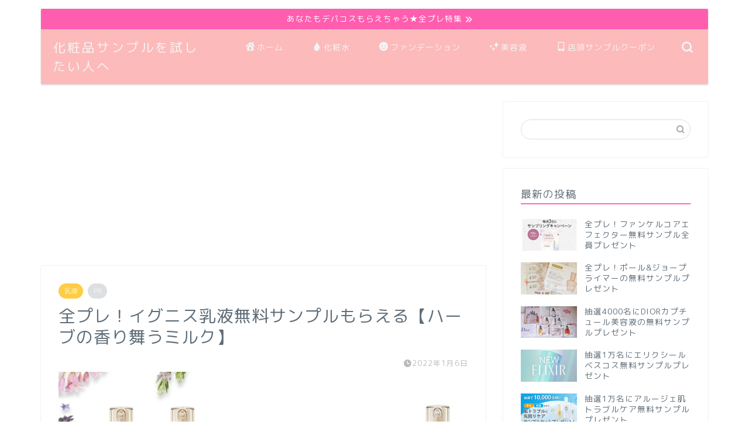

--- FILE ---
content_type: text/html; charset=UTF-8
request_url: https://cosmetics-sample.com/8202/
body_size: 17553
content:
<!DOCTYPE html>
<html lang="ja">
<head prefix="og: http://ogp.me/ns# fb: http://ogp.me/ns/fb# article: http://ogp.me/ns/article#">
<meta charset="utf-8">
<meta http-equiv="X-UA-Compatible" content="IE=edge">
<meta name="viewport" content="width=device-width, initial-scale=1">
<!-- ここからOGP -->
<meta property="og:type" content="blog">
<meta property="og:title" content="全プレ！イグニス乳液無料サンプルもらえる【ハーブの香り舞うミルク】｜化粧品の無料サンプルを試したい人へ"> 
<meta property="og:url" content="https://cosmetics-sample.com/8202/"> 
<meta property="og:description" content="イグニス化粧品のキャンペーンページでハーブの香り舞うミルクの無料サンプルがもらえるサンプリングを実施中！ 全員プレゼント"> 
<meta property="og:image" content="https://cosmetics-sample.com/wp-content/uploads/2022/01/ignis2216.jpg">
<meta property="og:site_name" content="化粧品の無料サンプルを試したい人へ">
<meta property="fb:admins" content="">
<meta name="twitter:card" content="summary_large_image">
<meta name="twitter:site" content="@cosmeticssample">
<!-- ここまでOGP --> 

<meta name="description" itemprop="description" content="イグニス化粧品のキャンペーンページでハーブの香り舞うミルクの無料サンプルがもらえるサンプリングを実施中！ 全員プレゼント" >
<link rel="canonical" href="https://cosmetics-sample.com/8202/">
<title>全プレ！イグニス乳液無料サンプルもらえる【ハーブの香り舞うミルク】｜化粧品の無料サンプルを試したい人へ</title>
<meta name='robots' content='max-image-preview:large' />
<link rel='dns-prefetch' href='//cdnjs.cloudflare.com' />
<link rel="alternate" type="application/rss+xml" title="化粧品の無料サンプルを試したい人へ &raquo; フィード" href="https://cosmetics-sample.com/feed/" />
<link rel="alternate" type="application/rss+xml" title="化粧品の無料サンプルを試したい人へ &raquo; コメントフィード" href="https://cosmetics-sample.com/comments/feed/" />
<link rel="alternate" type="application/rss+xml" title="化粧品の無料サンプルを試したい人へ &raquo; 全プレ！イグニス乳液無料サンプルもらえる【ハーブの香り舞うミルク】 のコメントのフィード" href="https://cosmetics-sample.com/8202/feed/" />
<link rel="alternate" title="oEmbed (JSON)" type="application/json+oembed" href="https://cosmetics-sample.com/wp-json/oembed/1.0/embed?url=https%3A%2F%2Fcosmetics-sample.com%2F8202%2F" />
<link rel="alternate" title="oEmbed (XML)" type="text/xml+oembed" href="https://cosmetics-sample.com/wp-json/oembed/1.0/embed?url=https%3A%2F%2Fcosmetics-sample.com%2F8202%2F&#038;format=xml" />
<style id='wp-img-auto-sizes-contain-inline-css' type='text/css'>
img:is([sizes=auto i],[sizes^="auto," i]){contain-intrinsic-size:3000px 1500px}
/*# sourceURL=wp-img-auto-sizes-contain-inline-css */
</style>
<style id='wp-emoji-styles-inline-css' type='text/css'>

	img.wp-smiley, img.emoji {
		display: inline !important;
		border: none !important;
		box-shadow: none !important;
		height: 1em !important;
		width: 1em !important;
		margin: 0 0.07em !important;
		vertical-align: -0.1em !important;
		background: none !important;
		padding: 0 !important;
	}
/*# sourceURL=wp-emoji-styles-inline-css */
</style>
<style id='wp-block-library-inline-css' type='text/css'>
:root{--wp-block-synced-color:#7a00df;--wp-block-synced-color--rgb:122,0,223;--wp-bound-block-color:var(--wp-block-synced-color);--wp-editor-canvas-background:#ddd;--wp-admin-theme-color:#007cba;--wp-admin-theme-color--rgb:0,124,186;--wp-admin-theme-color-darker-10:#006ba1;--wp-admin-theme-color-darker-10--rgb:0,107,160.5;--wp-admin-theme-color-darker-20:#005a87;--wp-admin-theme-color-darker-20--rgb:0,90,135;--wp-admin-border-width-focus:2px}@media (min-resolution:192dpi){:root{--wp-admin-border-width-focus:1.5px}}.wp-element-button{cursor:pointer}:root .has-very-light-gray-background-color{background-color:#eee}:root .has-very-dark-gray-background-color{background-color:#313131}:root .has-very-light-gray-color{color:#eee}:root .has-very-dark-gray-color{color:#313131}:root .has-vivid-green-cyan-to-vivid-cyan-blue-gradient-background{background:linear-gradient(135deg,#00d084,#0693e3)}:root .has-purple-crush-gradient-background{background:linear-gradient(135deg,#34e2e4,#4721fb 50%,#ab1dfe)}:root .has-hazy-dawn-gradient-background{background:linear-gradient(135deg,#faaca8,#dad0ec)}:root .has-subdued-olive-gradient-background{background:linear-gradient(135deg,#fafae1,#67a671)}:root .has-atomic-cream-gradient-background{background:linear-gradient(135deg,#fdd79a,#004a59)}:root .has-nightshade-gradient-background{background:linear-gradient(135deg,#330968,#31cdcf)}:root .has-midnight-gradient-background{background:linear-gradient(135deg,#020381,#2874fc)}:root{--wp--preset--font-size--normal:16px;--wp--preset--font-size--huge:42px}.has-regular-font-size{font-size:1em}.has-larger-font-size{font-size:2.625em}.has-normal-font-size{font-size:var(--wp--preset--font-size--normal)}.has-huge-font-size{font-size:var(--wp--preset--font-size--huge)}.has-text-align-center{text-align:center}.has-text-align-left{text-align:left}.has-text-align-right{text-align:right}.has-fit-text{white-space:nowrap!important}#end-resizable-editor-section{display:none}.aligncenter{clear:both}.items-justified-left{justify-content:flex-start}.items-justified-center{justify-content:center}.items-justified-right{justify-content:flex-end}.items-justified-space-between{justify-content:space-between}.screen-reader-text{border:0;clip-path:inset(50%);height:1px;margin:-1px;overflow:hidden;padding:0;position:absolute;width:1px;word-wrap:normal!important}.screen-reader-text:focus{background-color:#ddd;clip-path:none;color:#444;display:block;font-size:1em;height:auto;left:5px;line-height:normal;padding:15px 23px 14px;text-decoration:none;top:5px;width:auto;z-index:100000}html :where(.has-border-color){border-style:solid}html :where([style*=border-top-color]){border-top-style:solid}html :where([style*=border-right-color]){border-right-style:solid}html :where([style*=border-bottom-color]){border-bottom-style:solid}html :where([style*=border-left-color]){border-left-style:solid}html :where([style*=border-width]){border-style:solid}html :where([style*=border-top-width]){border-top-style:solid}html :where([style*=border-right-width]){border-right-style:solid}html :where([style*=border-bottom-width]){border-bottom-style:solid}html :where([style*=border-left-width]){border-left-style:solid}html :where(img[class*=wp-image-]){height:auto;max-width:100%}:where(figure){margin:0 0 1em}html :where(.is-position-sticky){--wp-admin--admin-bar--position-offset:var(--wp-admin--admin-bar--height,0px)}@media screen and (max-width:600px){html :where(.is-position-sticky){--wp-admin--admin-bar--position-offset:0px}}

/*# sourceURL=wp-block-library-inline-css */
</style><style id='global-styles-inline-css' type='text/css'>
:root{--wp--preset--aspect-ratio--square: 1;--wp--preset--aspect-ratio--4-3: 4/3;--wp--preset--aspect-ratio--3-4: 3/4;--wp--preset--aspect-ratio--3-2: 3/2;--wp--preset--aspect-ratio--2-3: 2/3;--wp--preset--aspect-ratio--16-9: 16/9;--wp--preset--aspect-ratio--9-16: 9/16;--wp--preset--color--black: #000000;--wp--preset--color--cyan-bluish-gray: #abb8c3;--wp--preset--color--white: #ffffff;--wp--preset--color--pale-pink: #f78da7;--wp--preset--color--vivid-red: #cf2e2e;--wp--preset--color--luminous-vivid-orange: #ff6900;--wp--preset--color--luminous-vivid-amber: #fcb900;--wp--preset--color--light-green-cyan: #7bdcb5;--wp--preset--color--vivid-green-cyan: #00d084;--wp--preset--color--pale-cyan-blue: #8ed1fc;--wp--preset--color--vivid-cyan-blue: #0693e3;--wp--preset--color--vivid-purple: #9b51e0;--wp--preset--gradient--vivid-cyan-blue-to-vivid-purple: linear-gradient(135deg,rgb(6,147,227) 0%,rgb(155,81,224) 100%);--wp--preset--gradient--light-green-cyan-to-vivid-green-cyan: linear-gradient(135deg,rgb(122,220,180) 0%,rgb(0,208,130) 100%);--wp--preset--gradient--luminous-vivid-amber-to-luminous-vivid-orange: linear-gradient(135deg,rgb(252,185,0) 0%,rgb(255,105,0) 100%);--wp--preset--gradient--luminous-vivid-orange-to-vivid-red: linear-gradient(135deg,rgb(255,105,0) 0%,rgb(207,46,46) 100%);--wp--preset--gradient--very-light-gray-to-cyan-bluish-gray: linear-gradient(135deg,rgb(238,238,238) 0%,rgb(169,184,195) 100%);--wp--preset--gradient--cool-to-warm-spectrum: linear-gradient(135deg,rgb(74,234,220) 0%,rgb(151,120,209) 20%,rgb(207,42,186) 40%,rgb(238,44,130) 60%,rgb(251,105,98) 80%,rgb(254,248,76) 100%);--wp--preset--gradient--blush-light-purple: linear-gradient(135deg,rgb(255,206,236) 0%,rgb(152,150,240) 100%);--wp--preset--gradient--blush-bordeaux: linear-gradient(135deg,rgb(254,205,165) 0%,rgb(254,45,45) 50%,rgb(107,0,62) 100%);--wp--preset--gradient--luminous-dusk: linear-gradient(135deg,rgb(255,203,112) 0%,rgb(199,81,192) 50%,rgb(65,88,208) 100%);--wp--preset--gradient--pale-ocean: linear-gradient(135deg,rgb(255,245,203) 0%,rgb(182,227,212) 50%,rgb(51,167,181) 100%);--wp--preset--gradient--electric-grass: linear-gradient(135deg,rgb(202,248,128) 0%,rgb(113,206,126) 100%);--wp--preset--gradient--midnight: linear-gradient(135deg,rgb(2,3,129) 0%,rgb(40,116,252) 100%);--wp--preset--font-size--small: 13px;--wp--preset--font-size--medium: 20px;--wp--preset--font-size--large: 36px;--wp--preset--font-size--x-large: 42px;--wp--preset--spacing--20: 0.44rem;--wp--preset--spacing--30: 0.67rem;--wp--preset--spacing--40: 1rem;--wp--preset--spacing--50: 1.5rem;--wp--preset--spacing--60: 2.25rem;--wp--preset--spacing--70: 3.38rem;--wp--preset--spacing--80: 5.06rem;--wp--preset--shadow--natural: 6px 6px 9px rgba(0, 0, 0, 0.2);--wp--preset--shadow--deep: 12px 12px 50px rgba(0, 0, 0, 0.4);--wp--preset--shadow--sharp: 6px 6px 0px rgba(0, 0, 0, 0.2);--wp--preset--shadow--outlined: 6px 6px 0px -3px rgb(255, 255, 255), 6px 6px rgb(0, 0, 0);--wp--preset--shadow--crisp: 6px 6px 0px rgb(0, 0, 0);}:where(.is-layout-flex){gap: 0.5em;}:where(.is-layout-grid){gap: 0.5em;}body .is-layout-flex{display: flex;}.is-layout-flex{flex-wrap: wrap;align-items: center;}.is-layout-flex > :is(*, div){margin: 0;}body .is-layout-grid{display: grid;}.is-layout-grid > :is(*, div){margin: 0;}:where(.wp-block-columns.is-layout-flex){gap: 2em;}:where(.wp-block-columns.is-layout-grid){gap: 2em;}:where(.wp-block-post-template.is-layout-flex){gap: 1.25em;}:where(.wp-block-post-template.is-layout-grid){gap: 1.25em;}.has-black-color{color: var(--wp--preset--color--black) !important;}.has-cyan-bluish-gray-color{color: var(--wp--preset--color--cyan-bluish-gray) !important;}.has-white-color{color: var(--wp--preset--color--white) !important;}.has-pale-pink-color{color: var(--wp--preset--color--pale-pink) !important;}.has-vivid-red-color{color: var(--wp--preset--color--vivid-red) !important;}.has-luminous-vivid-orange-color{color: var(--wp--preset--color--luminous-vivid-orange) !important;}.has-luminous-vivid-amber-color{color: var(--wp--preset--color--luminous-vivid-amber) !important;}.has-light-green-cyan-color{color: var(--wp--preset--color--light-green-cyan) !important;}.has-vivid-green-cyan-color{color: var(--wp--preset--color--vivid-green-cyan) !important;}.has-pale-cyan-blue-color{color: var(--wp--preset--color--pale-cyan-blue) !important;}.has-vivid-cyan-blue-color{color: var(--wp--preset--color--vivid-cyan-blue) !important;}.has-vivid-purple-color{color: var(--wp--preset--color--vivid-purple) !important;}.has-black-background-color{background-color: var(--wp--preset--color--black) !important;}.has-cyan-bluish-gray-background-color{background-color: var(--wp--preset--color--cyan-bluish-gray) !important;}.has-white-background-color{background-color: var(--wp--preset--color--white) !important;}.has-pale-pink-background-color{background-color: var(--wp--preset--color--pale-pink) !important;}.has-vivid-red-background-color{background-color: var(--wp--preset--color--vivid-red) !important;}.has-luminous-vivid-orange-background-color{background-color: var(--wp--preset--color--luminous-vivid-orange) !important;}.has-luminous-vivid-amber-background-color{background-color: var(--wp--preset--color--luminous-vivid-amber) !important;}.has-light-green-cyan-background-color{background-color: var(--wp--preset--color--light-green-cyan) !important;}.has-vivid-green-cyan-background-color{background-color: var(--wp--preset--color--vivid-green-cyan) !important;}.has-pale-cyan-blue-background-color{background-color: var(--wp--preset--color--pale-cyan-blue) !important;}.has-vivid-cyan-blue-background-color{background-color: var(--wp--preset--color--vivid-cyan-blue) !important;}.has-vivid-purple-background-color{background-color: var(--wp--preset--color--vivid-purple) !important;}.has-black-border-color{border-color: var(--wp--preset--color--black) !important;}.has-cyan-bluish-gray-border-color{border-color: var(--wp--preset--color--cyan-bluish-gray) !important;}.has-white-border-color{border-color: var(--wp--preset--color--white) !important;}.has-pale-pink-border-color{border-color: var(--wp--preset--color--pale-pink) !important;}.has-vivid-red-border-color{border-color: var(--wp--preset--color--vivid-red) !important;}.has-luminous-vivid-orange-border-color{border-color: var(--wp--preset--color--luminous-vivid-orange) !important;}.has-luminous-vivid-amber-border-color{border-color: var(--wp--preset--color--luminous-vivid-amber) !important;}.has-light-green-cyan-border-color{border-color: var(--wp--preset--color--light-green-cyan) !important;}.has-vivid-green-cyan-border-color{border-color: var(--wp--preset--color--vivid-green-cyan) !important;}.has-pale-cyan-blue-border-color{border-color: var(--wp--preset--color--pale-cyan-blue) !important;}.has-vivid-cyan-blue-border-color{border-color: var(--wp--preset--color--vivid-cyan-blue) !important;}.has-vivid-purple-border-color{border-color: var(--wp--preset--color--vivid-purple) !important;}.has-vivid-cyan-blue-to-vivid-purple-gradient-background{background: var(--wp--preset--gradient--vivid-cyan-blue-to-vivid-purple) !important;}.has-light-green-cyan-to-vivid-green-cyan-gradient-background{background: var(--wp--preset--gradient--light-green-cyan-to-vivid-green-cyan) !important;}.has-luminous-vivid-amber-to-luminous-vivid-orange-gradient-background{background: var(--wp--preset--gradient--luminous-vivid-amber-to-luminous-vivid-orange) !important;}.has-luminous-vivid-orange-to-vivid-red-gradient-background{background: var(--wp--preset--gradient--luminous-vivid-orange-to-vivid-red) !important;}.has-very-light-gray-to-cyan-bluish-gray-gradient-background{background: var(--wp--preset--gradient--very-light-gray-to-cyan-bluish-gray) !important;}.has-cool-to-warm-spectrum-gradient-background{background: var(--wp--preset--gradient--cool-to-warm-spectrum) !important;}.has-blush-light-purple-gradient-background{background: var(--wp--preset--gradient--blush-light-purple) !important;}.has-blush-bordeaux-gradient-background{background: var(--wp--preset--gradient--blush-bordeaux) !important;}.has-luminous-dusk-gradient-background{background: var(--wp--preset--gradient--luminous-dusk) !important;}.has-pale-ocean-gradient-background{background: var(--wp--preset--gradient--pale-ocean) !important;}.has-electric-grass-gradient-background{background: var(--wp--preset--gradient--electric-grass) !important;}.has-midnight-gradient-background{background: var(--wp--preset--gradient--midnight) !important;}.has-small-font-size{font-size: var(--wp--preset--font-size--small) !important;}.has-medium-font-size{font-size: var(--wp--preset--font-size--medium) !important;}.has-large-font-size{font-size: var(--wp--preset--font-size--large) !important;}.has-x-large-font-size{font-size: var(--wp--preset--font-size--x-large) !important;}
/*# sourceURL=global-styles-inline-css */
</style>

<style id='classic-theme-styles-inline-css' type='text/css'>
/*! This file is auto-generated */
.wp-block-button__link{color:#fff;background-color:#32373c;border-radius:9999px;box-shadow:none;text-decoration:none;padding:calc(.667em + 2px) calc(1.333em + 2px);font-size:1.125em}.wp-block-file__button{background:#32373c;color:#fff;text-decoration:none}
/*# sourceURL=/wp-includes/css/classic-themes.min.css */
</style>
<link rel='stylesheet' id='contact-form-7-css' href='https://cosmetics-sample.com/wp-content/plugins/contact-form-7/includes/css/styles.css?ver=6.1.4' type='text/css' media='all' />
<link rel='stylesheet' id='theme-style-css' href='https://cosmetics-sample.com/wp-content/themes/jin/style.css?ver=6.9' type='text/css' media='all' />
<link rel='stylesheet' id='swiper-style-css' href='https://cdnjs.cloudflare.com/ajax/libs/Swiper/4.0.7/css/swiper.min.css?ver=6.9' type='text/css' media='all' />
<script type="text/javascript" src="https://cosmetics-sample.com/wp-includes/js/jquery/jquery.min.js?ver=3.7.1" id="jquery-core-js"></script>
<script type="text/javascript" src="https://cosmetics-sample.com/wp-includes/js/jquery/jquery-migrate.min.js?ver=3.4.1" id="jquery-migrate-js"></script>
<link rel="https://api.w.org/" href="https://cosmetics-sample.com/wp-json/" /><link rel="alternate" title="JSON" type="application/json" href="https://cosmetics-sample.com/wp-json/wp/v2/posts/8202" /><link rel='shortlink' href='https://cosmetics-sample.com/?p=8202' />
	<style type="text/css">
		#wrapper {
			background-color: #fff;
			background-image: url();
					}

		.related-entry-headline-text span:before,
		#comment-title span:before,
		#reply-title span:before {
			background-color: #ff69b4;
			border-color: #ff69b4 !important;
		}

		#breadcrumb:after,
		#page-top a {
			background-color: #3b4675;
		}

		footer {
			background-color: #3b4675;
		}

		.footer-inner a,
		#copyright,
		#copyright-center {
			border-color: #fff !important;
			color: #fff !important;
		}

		#footer-widget-area {
			border-color: #fff !important;
		}

		.page-top-footer a {
			color: #3b4675 !important;
		}

		#breadcrumb ul li,
		#breadcrumb ul li a {
			color: #3b4675 !important;
		}

		body,
		a,
		a:link,
		a:visited,
		.my-profile,
		.widgettitle,
		.tabBtn-mag label {
			color: #5e6c77;
		}

		a:hover {
			color: #008db7;
		}

		.widget_nav_menu ul>li>a:before,
		.widget_categories ul>li>a:before,
		.widget_pages ul>li>a:before,
		.widget_recent_entries ul>li>a:before,
		.widget_archive ul>li>a:before,
		.widget_archive form:after,
		.widget_categories form:after,
		.widget_nav_menu ul>li>ul.sub-menu>li>a:before,
		.widget_categories ul>li>.children>li>a:before,
		.widget_pages ul>li>.children>li>a:before,
		.widget_nav_menu ul>li>ul.sub-menu>li>ul.sub-menu li>a:before,
		.widget_categories ul>li>.children>li>.children li>a:before,
		.widget_pages ul>li>.children>li>.children li>a:before {
			color: #ff69b4;
		}

		.widget_nav_menu ul .sub-menu .sub-menu li a:before {
			background-color: #5e6c77 !important;
		}
		.d--labeling-act-border{
			border-color: rgba(94,108,119,0.18);
		}
		.c--labeling-act.d--labeling-act-solid{
			background-color: rgba(94,108,119,0.06);
		}
		.a--labeling-act{
			color: rgba(94,108,119,0.6);
		}
		.a--labeling-small-act span{
			background-color: rgba(94,108,119,0.21);
		}
		.c--labeling-act.d--labeling-act-strong{
			background-color: rgba(94,108,119,0.045);
		}
		.d--labeling-act-strong .a--labeling-act{
			color: rgba(94,108,119,0.75);
		}


		footer .footer-widget,
		footer .footer-widget a,
		footer .footer-widget ul li,
		.footer-widget.widget_nav_menu ul>li>a:before,
		.footer-widget.widget_categories ul>li>a:before,
		.footer-widget.widget_recent_entries ul>li>a:before,
		.footer-widget.widget_pages ul>li>a:before,
		.footer-widget.widget_archive ul>li>a:before,
		footer .widget_tag_cloud .tagcloud a:before {
			color: #fff !important;
			border-color: #fff !important;
		}

		footer .footer-widget .widgettitle {
			color: #fff !important;
			border-color: #ffcd44 !important;
		}

		footer .widget_nav_menu ul .children .children li a:before,
		footer .widget_categories ul .children .children li a:before,
		footer .widget_nav_menu ul .sub-menu .sub-menu li a:before {
			background-color: #fff !important;
		}

		#drawernav a:hover,
		.post-list-title,
		#prev-next p,
		#toc_container .toc_list li a {
			color: #5e6c77 !important;
		}

		#header-box {
			background-color: #fc9d9d;
		}

		#header-box .header-box10-bg:before,
		#header-box .header-box11-bg:before {
			background-color: #fc9d9d !important;

		}

		@media (min-width: 768px) {
			.top-image-meta {
				margin-top: calc(0px - 30px);
			}
		}

		@media (min-width: 1200px) {
			.top-image-meta {
				margin-top: calc(0px);
			}
		}

		.pickup-contents:before {
			background-color: #fc9d9d !important;
		}

		.main-image-text {
			color: #555;
		}

		.main-image-text-sub {
			color: #555;
		}

		@media (min-width: 481px) {
			#site-info {
				padding-top: 15px !important;
				padding-bottom: 15px !important;
			}
		}

		#site-info span a {
			color: #f4f4f4 !important;
		}

		#headmenu .headsns .line a svg {
			fill: #f4f4f4 !important;
		}

		#headmenu .headsns a,
		#headmenu {
			color: #f4f4f4 !important;
			border-color: #f4f4f4 !important;
		}

		.profile-follow .line-sns a svg {
			fill: #ff69b4 !important;
		}

		.profile-follow .line-sns a:hover svg {
			fill: #ffcd44 !important;
		}

		.profile-follow a {
			color: #ff69b4 !important;
			border-color: #ff69b4 !important;
		}

		.profile-follow a:hover,
		#headmenu .headsns a:hover {
			color: #ffcd44 !important;
			border-color: #ffcd44 !important;
		}

		.search-box:hover {
			color: #ffcd44 !important;
			border-color: #ffcd44 !important;
		}

		#header #headmenu .headsns .line a:hover svg {
			fill: #ffcd44 !important;
		}

		.cps-icon-bar,
		#navtoggle:checked+.sp-menu-open .cps-icon-bar {
			background-color: #f4f4f4;
		}

		#nav-container {
			background-color: #fff;
		}

		.menu-box .menu-item svg {
			fill: #f4f4f4;
		}

		#drawernav ul.menu-box>li>a,
		#drawernav2 ul.menu-box>li>a,
		#drawernav3 ul.menu-box>li>a,
		#drawernav4 ul.menu-box>li>a,
		#drawernav5 ul.menu-box>li>a,
		#drawernav ul.menu-box>li.menu-item-has-children:after,
		#drawernav2 ul.menu-box>li.menu-item-has-children:after,
		#drawernav3 ul.menu-box>li.menu-item-has-children:after,
		#drawernav4 ul.menu-box>li.menu-item-has-children:after,
		#drawernav5 ul.menu-box>li.menu-item-has-children:after {
			color: #f4f4f4 !important;
		}

		#drawernav ul.menu-box li a,
		#drawernav2 ul.menu-box li a,
		#drawernav3 ul.menu-box li a,
		#drawernav4 ul.menu-box li a,
		#drawernav5 ul.menu-box li a {
			font-size: 14px !important;
		}

		#drawernav3 ul.menu-box>li {
			color: #5e6c77 !important;
		}

		#drawernav4 .menu-box>.menu-item>a:after,
		#drawernav3 .menu-box>.menu-item>a:after,
		#drawernav .menu-box>.menu-item>a:after {
			background-color: #f4f4f4 !important;
		}

		#drawernav2 .menu-box>.menu-item:hover,
		#drawernav5 .menu-box>.menu-item:hover {
			border-top-color: #ff69b4 !important;
		}

		.cps-info-bar a {
			background-color: #ff198c !important;
		}

		@media (min-width: 768px) {
			.post-list-mag .post-list-item:not(:nth-child(2n)) {
				margin-right: 2.6%;
			}
		}

		@media (min-width: 768px) {

			#tab-1:checked~.tabBtn-mag li [for="tab-1"]:after,
			#tab-2:checked~.tabBtn-mag li [for="tab-2"]:after,
			#tab-3:checked~.tabBtn-mag li [for="tab-3"]:after,
			#tab-4:checked~.tabBtn-mag li [for="tab-4"]:after {
				border-top-color: #ff69b4 !important;
			}

			.tabBtn-mag label {
				border-bottom-color: #ff69b4 !important;
			}
		}

		#tab-1:checked~.tabBtn-mag li [for="tab-1"],
		#tab-2:checked~.tabBtn-mag li [for="tab-2"],
		#tab-3:checked~.tabBtn-mag li [for="tab-3"],
		#tab-4:checked~.tabBtn-mag li [for="tab-4"],
		#prev-next a.next:after,
		#prev-next a.prev:after,
		.more-cat-button a:hover span:before {
			background-color: #ff69b4 !important;
		}


		.swiper-slide .post-list-cat,
		.post-list-mag .post-list-cat,
		.post-list-mag3col .post-list-cat,
		.post-list-mag-sp1col .post-list-cat,
		.swiper-pagination-bullet-active,
		.pickup-cat,
		.post-list .post-list-cat,
		#breadcrumb .bcHome a:hover span:before,
		.popular-item:nth-child(1) .pop-num,
		.popular-item:nth-child(2) .pop-num,
		.popular-item:nth-child(3) .pop-num {
			background-color: #ffcd44 !important;
		}

		.sidebar-btn a,
		.profile-sns-menu {
			background-color: #ffcd44 !important;
		}

		.sp-sns-menu a,
		.pickup-contents-box a:hover .pickup-title {
			border-color: #ff69b4 !important;
			color: #ff69b4 !important;
		}

		.pro-line svg {
			fill: #ff69b4 !important;
		}

		.cps-post-cat a,
		.meta-cat,
		.popular-cat {
			background-color: #ffcd44 !important;
			border-color: #ffcd44 !important;
		}

		.tagicon,
		.tag-box a,
		#toc_container .toc_list>li,
		#toc_container .toc_title {
			color: #ff69b4 !important;
		}

		.widget_tag_cloud a::before {
			color: #5e6c77 !important;
		}

		.tag-box a,
		#toc_container:before {
			border-color: #ff69b4 !important;
		}

		.cps-post-cat a:hover {
			color: #008db7 !important;
		}

		.pagination li:not([class*="current"]) a:hover,
		.widget_tag_cloud a:hover {
			background-color: #ff69b4 !important;
		}

		.pagination li:not([class*="current"]) a:hover {
			opacity: 0.5 !important;
		}

		.pagination li.current a {
			background-color: #ff69b4 !important;
			border-color: #ff69b4 !important;
		}

		.nextpage a:hover span {
			color: #ff69b4 !important;
			border-color: #ff69b4 !important;
		}

		.cta-content:before {
			background-color: #f4c8c9 !important;
		}

		.cta-text,
		.info-title {
			color: #fff !important;
		}

		#footer-widget-area.footer_style1 .widgettitle {
			border-color: #ffcd44 !important;
		}

		.sidebar_style1 .widgettitle,
		.sidebar_style5 .widgettitle {
			border-color: #ff69b4 !important;
		}

		.sidebar_style2 .widgettitle,
		.sidebar_style4 .widgettitle,
		.sidebar_style6 .widgettitle,
		#home-bottom-widget .widgettitle,
		#home-top-widget .widgettitle,
		#post-bottom-widget .widgettitle,
		#post-top-widget .widgettitle {
			background-color: #ff69b4 !important;
		}

		#home-bottom-widget .widget_search .search-box input[type="submit"],
		#home-top-widget .widget_search .search-box input[type="submit"],
		#post-bottom-widget .widget_search .search-box input[type="submit"],
		#post-top-widget .widget_search .search-box input[type="submit"] {
			background-color: #ffcd44 !important;
		}

		.tn-logo-size {
			font-size: 160% !important;
		}

		@media (min-width: 481px) {
			.tn-logo-size img {
				width: calc(160%*0.5) !important;
			}
		}

		@media (min-width: 768px) {
			.tn-logo-size img {
				width: calc(160%*2.2) !important;
			}
		}

		@media (min-width: 1200px) {
			.tn-logo-size img {
				width: 160% !important;
			}
		}

		.sp-logo-size {
			font-size: 100% !important;
		}

		.sp-logo-size img {
			width: 100% !important;
		}

		.cps-post-main ul>li:before,
		.cps-post-main ol>li:before {
			background-color: #ffcd44 !important;
		}

		.profile-card .profile-title {
			background-color: #ff69b4 !important;
		}

		.profile-card {
			border-color: #ff69b4 !important;
		}

		.cps-post-main a {
			color: #008db7;
		}

		.cps-post-main .marker {
			background: -webkit-linear-gradient(transparent 60%, #ffcedb 0%);
			background: linear-gradient(transparent 60%, #ffcedb 0%);
		}

		.cps-post-main .marker2 {
			background: -webkit-linear-gradient(transparent 60%, #a9eaf2 0%);
			background: linear-gradient(transparent 60%, #a9eaf2 0%);
		}

		.cps-post-main .jic-sc {
			color: #e9546b;
		}


		.simple-box1 {
			border-color: #ef9b9b !important;
		}

		.simple-box2 {
			border-color: #f2bf7d !important;
		}

		.simple-box3 {
			border-color: #b5e28a !important;
		}

		.simple-box4 {
			border-color: #7badd8 !important;
		}

		.simple-box4:before {
			background-color: #7badd8;
		}

		.simple-box5 {
			border-color: #e896c7 !important;
		}

		.simple-box5:before {
			background-color: #e896c7;
		}

		.simple-box6 {
			background-color: #fffdef !important;
		}

		.simple-box7 {
			border-color: #def1f9 !important;
		}

		.simple-box7:before {
			background-color: #def1f9 !important;
		}

		.simple-box8 {
			border-color: #96ddc1 !important;
		}

		.simple-box8:before {
			background-color: #96ddc1 !important;
		}

		.simple-box9:before {
			background-color: #e1c0e8 !important;
		}

		.simple-box9:after {
			border-color: #e1c0e8 #e1c0e8 #fff #fff !important;
		}

		.kaisetsu-box1:before,
		.kaisetsu-box1-title {
			background-color: #ffb49e !important;
		}

		.kaisetsu-box2 {
			border-color: #89c2f4 !important;
		}

		.kaisetsu-box2-title {
			background-color: #89c2f4 !important;
		}

		.kaisetsu-box4 {
			border-color: #ea91a9 !important;
		}

		.kaisetsu-box4-title {
			background-color: #ea91a9 !important;
		}

		.kaisetsu-box5:before {
			background-color: #57b3ba !important;
		}

		.kaisetsu-box5-title {
			background-color: #57b3ba !important;
		}

		.concept-box1 {
			border-color: #85db8f !important;
		}

		.concept-box1:after {
			background-color: #85db8f !important;
		}

		.concept-box1:before {
			content: "ポイント" !important;
			color: #85db8f !important;
		}

		.concept-box2 {
			border-color: #f7cf6a !important;
		}

		.concept-box2:after {
			background-color: #f7cf6a !important;
		}

		.concept-box2:before {
			content: "注意点" !important;
			color: #f7cf6a !important;
		}

		.concept-box3 {
			border-color: #86cee8 !important;
		}

		.concept-box3:after {
			background-color: #86cee8 !important;
		}

		.concept-box3:before {
			content: "良い例" !important;
			color: #86cee8 !important;
		}

		.concept-box4 {
			border-color: #ed8989 !important;
		}

		.concept-box4:after {
			background-color: #ed8989 !important;
		}

		.concept-box4:before {
			content: "悪い例" !important;
			color: #ed8989 !important;
		}

		.concept-box5 {
			border-color: #9e9e9e !important;
		}

		.concept-box5:after {
			background-color: #9e9e9e !important;
		}

		.concept-box5:before {
			content: "参考" !important;
			color: #9e9e9e !important;
		}

		.concept-box6 {
			border-color: #8eaced !important;
		}

		.concept-box6:after {
			background-color: #8eaced !important;
		}

		.concept-box6:before {
			content: "メモ" !important;
			color: #8eaced !important;
		}

		.innerlink-box1,
		.blog-card {
			border-color: #73bc9b !important;
		}

		.innerlink-box1-title {
			background-color: #73bc9b !important;
			border-color: #73bc9b !important;
		}

		.innerlink-box1:before,
		.blog-card-hl-box {
			background-color: #73bc9b !important;
		}

		.jin-ac-box01-title::after {
			color: #ff69b4;
		}

		.color-button01 a,
		.color-button01 a:hover,
		.color-button01:before {
			background-color: #008db7 !important;
		}

		.top-image-btn-color a,
		.top-image-btn-color a:hover,
		.top-image-btn-color:before {
			background-color: #ffcd44 !important;
		}

		.color-button02 a,
		.color-button02 a:hover,
		.color-button02:before {
			background-color: #d9333f !important;
		}

		.color-button01-big a,
		.color-button01-big a:hover,
		.color-button01-big:before {
			background-color: #3296d1 !important;
		}

		.color-button01-big a,
		.color-button01-big:before {
			border-radius: 5px !important;
		}

		.color-button01-big a {
			padding-top: 20px !important;
			padding-bottom: 20px !important;
		}

		.color-button02-big a,
		.color-button02-big a:hover,
		.color-button02-big:before {
			background-color: #fc9d9d !important;
		}

		.color-button02-big a,
		.color-button02-big:before {
			border-radius: 5px !important;
		}

		.color-button02-big a {
			padding-top: 20px !important;
			padding-bottom: 20px !important;
		}

		.color-button01-big {
			width: 75% !important;
		}

		.color-button02-big {
			width: 75% !important;
		}

		.top-image-btn-color:before,
		.color-button01:before,
		.color-button02:before,
		.color-button01-big:before,
		.color-button02-big:before {
			bottom: -1px;
			left: -1px;
			width: 100%;
			height: 100%;
			border-radius: 6px;
			box-shadow: 0px 1px 5px 0px rgba(0, 0, 0, 0.25);
			-webkit-transition: all .4s;
			transition: all .4s;
		}

		.top-image-btn-color a:hover,
		.color-button01 a:hover,
		.color-button02 a:hover,
		.color-button01-big a:hover,
		.color-button02-big a:hover {
			-webkit-transform: translateY(2px);
			transform: translateY(2px);
			-webkit-filter: brightness(0.95);
			filter: brightness(0.95);
		}

		.top-image-btn-color:hover:before,
		.color-button01:hover:before,
		.color-button02:hover:before,
		.color-button01-big:hover:before,
		.color-button02-big:hover:before {
			-webkit-transform: translateY(2px);
			transform: translateY(2px);
			box-shadow: none !important;
		}

		.h2-style01 h2,
		.h2-style02 h2:before,
		.h2-style03 h2,
		.h2-style04 h2:before,
		.h2-style05 h2,
		.h2-style07 h2:before,
		.h2-style07 h2:after,
		.h3-style03 h3:before,
		.h3-style02 h3:before,
		.h3-style05 h3:before,
		.h3-style07 h3:before,
		.h2-style08 h2:after,
		.h2-style10 h2:before,
		.h2-style10 h2:after,
		.h3-style02 h3:after,
		.h4-style02 h4:before {
			background-color: #ff69b4 !important;
		}

		.h3-style01 h3,
		.h3-style04 h3,
		.h3-style05 h3,
		.h3-style06 h3,
		.h4-style01 h4,
		.h2-style02 h2,
		.h2-style08 h2,
		.h2-style08 h2:before,
		.h2-style09 h2,
		.h4-style03 h4 {
			border-color: #ff69b4 !important;
		}

		.h2-style05 h2:before {
			border-top-color: #ff69b4 !important;
		}

		.h2-style06 h2:before,
		.sidebar_style3 .widgettitle:after {
			background-image: linear-gradient(-45deg,
					transparent 25%,
					#ff69b4 25%,
					#ff69b4 50%,
					transparent 50%,
					transparent 75%,
					#ff69b4 75%,
					#ff69b4);
		}

		.jin-h2-icons.h2-style02 h2 .jic:before,
		.jin-h2-icons.h2-style04 h2 .jic:before,
		.jin-h2-icons.h2-style06 h2 .jic:before,
		.jin-h2-icons.h2-style07 h2 .jic:before,
		.jin-h2-icons.h2-style08 h2 .jic:before,
		.jin-h2-icons.h2-style09 h2 .jic:before,
		.jin-h2-icons.h2-style10 h2 .jic:before,
		.jin-h3-icons.h3-style01 h3 .jic:before,
		.jin-h3-icons.h3-style02 h3 .jic:before,
		.jin-h3-icons.h3-style03 h3 .jic:before,
		.jin-h3-icons.h3-style04 h3 .jic:before,
		.jin-h3-icons.h3-style05 h3 .jic:before,
		.jin-h3-icons.h3-style06 h3 .jic:before,
		.jin-h3-icons.h3-style07 h3 .jic:before,
		.jin-h4-icons.h4-style01 h4 .jic:before,
		.jin-h4-icons.h4-style02 h4 .jic:before,
		.jin-h4-icons.h4-style03 h4 .jic:before,
		.jin-h4-icons.h4-style04 h4 .jic:before {
			color: #ff69b4;
		}

		@media all and (-ms-high-contrast:none) {

			*::-ms-backdrop,
			.color-button01:before,
			.color-button02:before,
			.color-button01-big:before,
			.color-button02-big:before {
				background-color: #595857 !important;
			}
		}

		.jin-lp-h2 h2,
		.jin-lp-h2 h2 {
			background-color: transparent !important;
			border-color: transparent !important;
			color: #5e6c77 !important;
		}

		.jincolumn-h3style2 {
			border-color: #ff69b4 !important;
		}

		.jinlph2-style1 h2:first-letter {
			color: #ff69b4 !important;
		}

		.jinlph2-style2 h2,
		.jinlph2-style3 h2 {
			border-color: #ff69b4 !important;
		}

		.jin-photo-title .jin-fusen1-down,
		.jin-photo-title .jin-fusen1-even,
		.jin-photo-title .jin-fusen1-up {
			border-left-color: #ff69b4;
		}

		.jin-photo-title .jin-fusen2,
		.jin-photo-title .jin-fusen3 {
			background-color: #ff69b4;
		}

		.jin-photo-title .jin-fusen2:before,
		.jin-photo-title .jin-fusen3:before {
			border-top-color: #ff69b4;
		}

		.has-huge-font-size {
			font-size: 42px !important;
		}

		.has-large-font-size {
			font-size: 36px !important;
		}

		.has-medium-font-size {
			font-size: 20px !important;
		}

		.has-normal-font-size {
			font-size: 16px !important;
		}

		.has-small-font-size {
			font-size: 13px !important;
		}
	</style>
<link rel="icon" href="https://cosmetics-sample.com/wp-content/uploads/2017/07/lip2.gif" sizes="32x32" />
<link rel="icon" href="https://cosmetics-sample.com/wp-content/uploads/2017/07/lip2.gif" sizes="192x192" />
<link rel="apple-touch-icon" href="https://cosmetics-sample.com/wp-content/uploads/2017/07/lip2.gif" />
<meta name="msapplication-TileImage" content="https://cosmetics-sample.com/wp-content/uploads/2017/07/lip2.gif" />
		<style type="text/css" id="wp-custom-css">
			.box27 {
    position: relative;
    margin: 2em 0;
    padding: 0.5em 1em;
    border: solid 3px #62c1ce;
}
.box27 .box-title {
    position: absolute;
    display: inline-block;
    top: -27px;
    left: -3px;
    padding: 0 9px;
    height: 25px;
    line-height: 25px;
    font-size: 17px;
    background: #62c1ce;
    color: #ffffff;
    font-weight: bold;
    border-radius: 5px 5px 0 0;
}
.box27 p {
    margin: 0; 
    padding: 0;
}		</style>
			
<!--カエレバCSS-->
<!--アプリーチCSS-->

<!-- Gここから -->
<meta name="google-site-verification" content="FHT5cTF-YVQqCe2OmM4nL-_GfZryIQsup9e7Q7IZeyA" />
<!-- Gここまで -->

<!-- 自動ここから -->
<script async src="//pagead2.googlesyndication.com/pagead/js/adsbygoogle.js"></script>
<script>
     (adsbygoogle = window.adsbygoogle || []).push({
          google_ad_client: "ca-pub-3932132004437173",
          enable_page_level_ads: true
     });
</script>
<!-- 自動ここまで -->
</head>
<body class="wp-singular post-template-default single single-post postid-8202 single-format-standard wp-theme-jin" id="rm-style">
<div id="wrapper">

		
	<div id="scroll-content" class="animate-off">
	
		<!--ヘッダー-->

					<div id="header-box" class="tn_on header-style11 header-box animate-off">
	
						<div class="cps-info-bar animate-off">
				<a href="https://cosmetics-sample.com/category/cosme/coupon/"><span>あなたもデパコスもらえちゃう★全プレ特集</span></a>
			</div>
				
	<div class="header-box11-bg">
	<div id="header" class="header-type1 header animate-off">
		
		<div id="site-info" class="ef">
												<span class="tn-logo-size"><a href='https://cosmetics-sample.com/' title='化粧品の無料サンプルを試したい人へ' rel='home'>化粧品サンプルを試したい人へ</a></span>
									</div>

				<!--グローバルナビゲーション layout3-->
		<div id="drawernav3" class="ef">
			<nav class="fixed-content ef"><ul class="menu-box"><li class="menu-item menu-item-type-custom menu-item-object-custom menu-item-home menu-item-5625"><a href="https://cosmetics-sample.com"><span><i class="jic jin-ifont-home" aria-hidden="true"></i></span>ホーム</a></li>
<li class="menu-item menu-item-type-taxonomy menu-item-object-category menu-item-6330"><a href="https://cosmetics-sample.com/category/cosme/skincare/lotion/"><span><i class="jic jin-ifont-aqua" aria-hidden="true"></i></span>化粧水</a></li>
<li class="menu-item menu-item-type-taxonomy menu-item-object-category menu-item-6332"><a href="https://cosmetics-sample.com/category/cosme/base-makeup/foundation/"><span><i class="jic jin-ifont-smile" aria-hidden="true"></i></span>ファンデーション</a></li>
<li class="menu-item menu-item-type-taxonomy menu-item-object-category menu-item-6333"><a href="https://cosmetics-sample.com/category/cosme/skincare/serum/"><span><i class="jic jin-ifont-kirakira" aria-hidden="true"></i></span>美容液</a></li>
<li class="menu-item menu-item-type-taxonomy menu-item-object-category current-post-ancestor current-menu-parent current-post-parent menu-item-6331"><a href="https://cosmetics-sample.com/category/cosme/coupon/"><span><i class="jic jin-ifont-mobile" aria-hidden="true"></i></span>店頭サンプルクーポン</a></li>
</ul></nav>		</div>
		<!--グローバルナビゲーション layout3-->
		
	
				<div id="headmenu">
			<span class="headsns tn_sns_off">
									<span class="twitter"><a href="https://twitter.com/cosmeticssample"><i class="jic-type jin-ifont-twitter" aria-hidden="true"></i></a></span>
																	
													<span class="jin-contact">
					<a href="https://cosmetics-sample.com/contact/"><i class="jic-type jin-ifont-mail" aria-hidden="true"></i></a>
					</span>
					

			</span>
			<span class="headsearch tn_search_on">
				<form class="search-box" role="search" method="get" id="searchform" action="https://cosmetics-sample.com/">
	<input type="search" placeholder="" class="text search-text" value="" name="s" id="s">
	<input type="submit" id="searchsubmit" value="&#xe931;">
</form>
			</span>
		</div>
		

	</div>
	
		</div>
	
		
	
</div>		
		<!--ヘッダー-->

		<div class="clearfix"></div>

			
														
		
	<div id="contents">

		<!--メインコンテンツ-->
			<main id="main-contents" class="main-contents article_style1 animate-off" itemprop="mainContentOfPage">
				
				
<!-- 記事上Gここから -->				
<script async src="https://pagead2.googlesyndication.com/pagead/js/adsbygoogle.js?client=ca-pub-3932132004437173"
     crossorigin="anonymous"></script>
<!-- 試したい記事上 -->
<ins class="adsbygoogle"
     style="display:block"
     data-ad-client="ca-pub-3932132004437173"
     data-ad-slot="8380910263"
     data-ad-format="auto"
     data-full-width-responsive="true"></ins>
<script>
     (adsbygoogle = window.adsbygoogle || []).push({});
</script>
<!-- 記事上Gここまで -->				
				<section class="cps-post-box hentry">
																	<article class="cps-post">
							<header class="cps-post-header">
																<span class="cps-post-cat category-emulsion" itemprop="keywords"><a href="https://cosmetics-sample.com/category/cosme/skincare/emulsion/" style="background-color:#f796ee#f62292!important;">乳液</a></span>
																																 
																	<span class="cps-post-cat a--labeling-small-act d--labeling-act-solid"><span>PR</span></span>
																																								<h1 class="cps-post-title entry-title" itemprop="headline">全プレ！イグニス乳液無料サンプルもらえる【ハーブの香り舞うミルク】</h1>
								<div class="cps-post-meta vcard">
									<span class="writer fn" itemprop="author" itemscope itemtype="https://schema.org/Person"><span itemprop="name">cosme</span></span>
									<span class="cps-post-date-box">
												<span class="cps-post-date"><i class="jic jin-ifont-watch" aria-hidden="true"></i>&nbsp;<time class="entry-date date published updated" datetime="2022-01-06T20:02:15+09:00">2022年1月6日</time></span>
										</span>
								</div>
								
							</header>
																																													<div class="cps-post-thumb jin-thumb-original" itemscope itemtype="https://schema.org/ImageObject">
												<img src="https://cosmetics-sample.com/wp-content/uploads/2022/01/ignis2216.jpg" class="attachment-large_size size-large_size wp-post-image" alt="" width ="760" height ="479" decoding="async" fetchpriority="high" />											</div>
																																																										<div class="share-top sns-design-type01">
	<div class="sns-top">
		<ol>
			<!--ツイートボタン-->
							<li class="twitter"><a href="https://twitter.com/share?url=https%3A%2F%2Fcosmetics-sample.com%2F8202%2F&text=%E5%85%A8%E3%83%97%E3%83%AC%EF%BC%81%E3%82%A4%E3%82%B0%E3%83%8B%E3%82%B9%E4%B9%B3%E6%B6%B2%E7%84%A1%E6%96%99%E3%82%B5%E3%83%B3%E3%83%97%E3%83%AB%E3%82%82%E3%82%89%E3%81%88%E3%82%8B%E3%80%90%E3%83%8F%E3%83%BC%E3%83%96%E3%81%AE%E9%A6%99%E3%82%8A%E8%88%9E%E3%81%86%E3%83%9F%E3%83%AB%E3%82%AF%E3%80%91 - 化粧品の無料サンプルを試したい人へ&via=cosmeticssample&related=cosmeticssample"><i class="jic jin-ifont-twitter"></i></a>
				</li>
						<!--Facebookボタン-->
							<li class="facebook">
				<a href="https://www.facebook.com/sharer.php?src=bm&u=https%3A%2F%2Fcosmetics-sample.com%2F8202%2F&t=%E5%85%A8%E3%83%97%E3%83%AC%EF%BC%81%E3%82%A4%E3%82%B0%E3%83%8B%E3%82%B9%E4%B9%B3%E6%B6%B2%E7%84%A1%E6%96%99%E3%82%B5%E3%83%B3%E3%83%97%E3%83%AB%E3%82%82%E3%82%89%E3%81%88%E3%82%8B%E3%80%90%E3%83%8F%E3%83%BC%E3%83%96%E3%81%AE%E9%A6%99%E3%82%8A%E8%88%9E%E3%81%86%E3%83%9F%E3%83%AB%E3%82%AF%E3%80%91 - 化粧品の無料サンプルを試したい人へ" onclick="javascript:window.open(this.href, '', 'menubar=no,toolbar=no,resizable=yes,scrollbars=yes,height=300,width=600');return false;"><i class="jic jin-ifont-facebook-t" aria-hidden="true"></i></a>
				</li>
						<!--はてブボタン-->
							<li class="hatebu">
				<a href="https://b.hatena.ne.jp/add?mode=confirm&url=https%3A%2F%2Fcosmetics-sample.com%2F8202%2F" onclick="javascript:window.open(this.href, '', 'menubar=no,toolbar=no,resizable=yes,scrollbars=yes,height=400,width=510');return false;" ><i class="font-hatena"></i></a>
				</li>
						<!--Poketボタン-->
							<li class="pocket">
				<a href="https://getpocket.com/edit?url=https%3A%2F%2Fcosmetics-sample.com%2F8202%2F&title=%E5%85%A8%E3%83%97%E3%83%AC%EF%BC%81%E3%82%A4%E3%82%B0%E3%83%8B%E3%82%B9%E4%B9%B3%E6%B6%B2%E7%84%A1%E6%96%99%E3%82%B5%E3%83%B3%E3%83%97%E3%83%AB%E3%82%82%E3%82%89%E3%81%88%E3%82%8B%E3%80%90%E3%83%8F%E3%83%BC%E3%83%96%E3%81%AE%E9%A6%99%E3%82%8A%E8%88%9E%E3%81%86%E3%83%9F%E3%83%AB%E3%82%AF%E3%80%91 - 化粧品の無料サンプルを試したい人へ"><i class="jic jin-ifont-pocket" aria-hidden="true"></i></a>
				</li>
							<li class="line">
				<a href="https://line.me/R/msg/text/?https%3A%2F%2Fcosmetics-sample.com%2F8202%2F"><i class="jic jin-ifont-line" aria-hidden="true"></i></a>
				</li>
		</ol>
	</div>
</div>
<div class="clearfix"></div>
															
							 
														 
																												
							<div class="cps-post-main-box">
								<div class="cps-post-main    h2-style08 h3-style01 h4-style01 entry-content m-size m-size-sp" itemprop="articleBody">

									<div class="clearfix"></div>
	
									<p><span class="c-green">イグニス化粧品</span>のキャンペーンページで<span class="c-red">ハーブの香り舞うミルクの無料サンプルがもらえる</span>サンプリングを実施中！</p>
<p><span class="c-red">全員プレゼント</span>でもらえます。</p>
<div class="balloon-box balloon-left balloon-red balloon-bg-red clearfix">
<div class="balloon-icon "><img decoding="async" src="https://cosmetics-sample.com/wp-content/uploads/2019/08/watashi.gif" alt="" width="80" height="80"></div>
<div class="icon-name"></div>
<div class="balloon-serif">
<div class="balloon-content">コスメカウンターで無料クーポンを提示</div>
</div></div>
<p><span style="color:#ffd700; font-size:17px;" class="jic-sc jin-code-icon-star"><i class="jic jin-ifont-star"></i></span>イグニス化粧品<br />
ハーブの香り舞うミルク乳液無料サンプル</p>
<div class="kaisetsu-box5">
<div class="kaisetsu-box5-title">無料サンプルの応募はこちら</div>
<p><a href="https://www.ignis.jp/coupon/detail20211220/" target="_blank" rel="noopener noreferrer">IGNIS</a><br />
【応募締切】2022年2月28日</p>
</div>
<hr style="border: 2px dotted #f7f7f7;" />
									
																		
									
																		
									
									
									<div class="clearfix"></div>
<div class="adarea-box">
										
				<section class="ad-single">
					
					<div class="left-rectangle">
						<div class="sponsor-center">スポンサーリンク</div>
						<script async src="//pagead2.googlesyndication.com/pagead/js/adsbygoogle.js"></script>
<!-- 試したい記事下PC -->
<ins class="adsbygoogle"
     style="display:inline-block;width:336px;height:280px"
     data-ad-client="ca-pub-3932132004437173"
     data-ad-slot="3848197066"></ins>
<script>
(adsbygoogle = window.adsbygoogle || []).push({});
</script>					</div>
					<div class="right-rectangle">
						<div class="sponsor-center">スポンサーリンク</div>
						<script async src="//pagead2.googlesyndication.com/pagead/js/adsbygoogle.js"></script>
<!-- 試したい記事下PC -->
<ins class="adsbygoogle"
     style="display:inline-block;width:336px;height:280px"
     data-ad-client="ca-pub-3932132004437173"
     data-ad-slot="3848197066"></ins>
<script>
(adsbygoogle = window.adsbygoogle || []).push({});
</script>					</div>
					<div class="clearfix"></div>
				</section>
						</div>
									
																		<div class="related-ad-unit-area"><script async src="https://pagead2.googlesyndication.com/pagead/js/adsbygoogle.js"></script>
<ins class="adsbygoogle"
     style="display:block"
     data-ad-format="autorelaxed"
     data-ad-client="ca-pub-3932132004437173"
     data-ad-slot="4433383420"></ins>
<script>
     (adsbygoogle = window.adsbygoogle || []).push({});
</script></div>
																		
																			<div class="share sns-design-type01">
	<div class="sns">
		<ol>
			<!--ツイートボタン-->
							<li class="twitter"><a href="https://twitter.com/share?url=https%3A%2F%2Fcosmetics-sample.com%2F8202%2F&text=%E5%85%A8%E3%83%97%E3%83%AC%EF%BC%81%E3%82%A4%E3%82%B0%E3%83%8B%E3%82%B9%E4%B9%B3%E6%B6%B2%E7%84%A1%E6%96%99%E3%82%B5%E3%83%B3%E3%83%97%E3%83%AB%E3%82%82%E3%82%89%E3%81%88%E3%82%8B%E3%80%90%E3%83%8F%E3%83%BC%E3%83%96%E3%81%AE%E9%A6%99%E3%82%8A%E8%88%9E%E3%81%86%E3%83%9F%E3%83%AB%E3%82%AF%E3%80%91 - 化粧品の無料サンプルを試したい人へ&via=cosmeticssample&related=cosmeticssample"><i class="jic jin-ifont-twitter"></i></a>
				</li>
						<!--Facebookボタン-->
							<li class="facebook">
				<a href="https://www.facebook.com/sharer.php?src=bm&u=https%3A%2F%2Fcosmetics-sample.com%2F8202%2F&t=%E5%85%A8%E3%83%97%E3%83%AC%EF%BC%81%E3%82%A4%E3%82%B0%E3%83%8B%E3%82%B9%E4%B9%B3%E6%B6%B2%E7%84%A1%E6%96%99%E3%82%B5%E3%83%B3%E3%83%97%E3%83%AB%E3%82%82%E3%82%89%E3%81%88%E3%82%8B%E3%80%90%E3%83%8F%E3%83%BC%E3%83%96%E3%81%AE%E9%A6%99%E3%82%8A%E8%88%9E%E3%81%86%E3%83%9F%E3%83%AB%E3%82%AF%E3%80%91 - 化粧品の無料サンプルを試したい人へ" onclick="javascript:window.open(this.href, '', 'menubar=no,toolbar=no,resizable=yes,scrollbars=yes,height=300,width=600');return false;"><i class="jic jin-ifont-facebook-t" aria-hidden="true"></i></a>
				</li>
						<!--はてブボタン-->
							<li class="hatebu">
				<a href="https://b.hatena.ne.jp/add?mode=confirm&url=https%3A%2F%2Fcosmetics-sample.com%2F8202%2F" onclick="javascript:window.open(this.href, '', 'menubar=no,toolbar=no,resizable=yes,scrollbars=yes,height=400,width=510');return false;" ><i class="font-hatena"></i></a>
				</li>
						<!--Poketボタン-->
							<li class="pocket">
				<a href="https://getpocket.com/edit?url=https%3A%2F%2Fcosmetics-sample.com%2F8202%2F&title=%E5%85%A8%E3%83%97%E3%83%AC%EF%BC%81%E3%82%A4%E3%82%B0%E3%83%8B%E3%82%B9%E4%B9%B3%E6%B6%B2%E7%84%A1%E6%96%99%E3%82%B5%E3%83%B3%E3%83%97%E3%83%AB%E3%82%82%E3%82%89%E3%81%88%E3%82%8B%E3%80%90%E3%83%8F%E3%83%BC%E3%83%96%E3%81%AE%E9%A6%99%E3%82%8A%E8%88%9E%E3%81%86%E3%83%9F%E3%83%AB%E3%82%AF%E3%80%91 - 化粧品の無料サンプルを試したい人へ"><i class="jic jin-ifont-pocket" aria-hidden="true"></i></a>
				</li>
							<li class="line">
				<a href="https://line.me/R/msg/text/?https%3A%2F%2Fcosmetics-sample.com%2F8202%2F"><i class="jic jin-ifont-line" aria-hidden="true"></i></a>
				</li>
		</ol>
	</div>
</div>

																		
									

									<section class="cta-content">
					<span class="info-title">もっと&#x1f496;コスメが欲しい</span>
					<div class="cta-text">
					<img decoding="async" src="https://cosmetics-sample.com/wp-content/uploads/2017/10/uvexperttoneup.png" alt="ランコムサンプル" width="600" height="337" class="aligncenter size-full wp-image-5142" />
<div class="t-aligncenter">＼デパート・百貨店で引換えOK／</div>
<p><span class="color-button02-big"><a href="https://cosmetics-sample.com/category/cosme/coupon/">» 無料クーポンをもらう</a></span></p>
					</div>
				</section>
												
								</div>
							</div>
						</article>
						
														</section>
				
								
																
								
<div class="toppost-list-box-simple">
<section class="related-entry-section toppost-list-box-inner">
		<div class="related-entry-headline">
		<div class="related-entry-headline-text ef"><span class="fa-headline"><i class="jic jin-ifont-post" aria-hidden="true"></i>関連コスメ</span></div>
	</div>
						<div class="post-list-mag3col-slide related-slide">
			<div class="swiper-container2">
				<ul class="swiper-wrapper">
					<li class="swiper-slide">
	<article class="post-list-item" itemscope itemtype="https://schema.org/BlogPosting">
		<a class="post-list-link" rel="bookmark" href="https://cosmetics-sample.com/8857/" itemprop='mainEntityOfPage'>
			<div class="post-list-inner">
				<div class="post-list-thumb" itemprop="image" itemscope itemtype="https://schema.org/ImageObject">
																		<img src="https://cosmetics-sample.com/wp-content/uploads/2022/10/minon22103-640x360.jpg" class="attachment-small_size size-small_size wp-post-image" alt="" width ="235" height ="132" decoding="async" loading="lazy" />							<meta itemprop="url" content="https://cosmetics-sample.com/wp-content/uploads/2022/10/minon22103-640x360.jpg">
							<meta itemprop="width" content="320">
							<meta itemprop="height" content="180">
															</div>
				<div class="post-list-meta vcard">
										<span class="post-list-cat category-body-soap-body-care" style="background-color:#f796ee#fda416!important;" itemprop="keywords">ボディソープ</span>
					
					<h2 class="post-list-title entry-title" itemprop="headline">抽選2万人にミノン全身シャンプー+ミルク+日焼け止め無料サンプルがその場で当たる</h2>
											<span class="post-list-date date updated ef" itemprop="datePublished dateModified" datetime="2022-10-03" content="2022-10-03">2022年10月3日</span>
					
					<span class="writer fn" itemprop="author" itemscope itemtype="https://schema.org/Person"><span itemprop="name">cosme</span></span>

					<div class="post-list-publisher" itemprop="publisher" itemscope itemtype="https://schema.org/Organization">
						<span itemprop="logo" itemscope itemtype="https://schema.org/ImageObject">
							<span itemprop="url"></span>
						</span>
						<span itemprop="name">化粧品の無料サンプルを試したい人へ</span>
					</div>
				</div>
			</div>
		</a>
	</article>
</li>					<li class="swiper-slide">
	<article class="post-list-item" itemscope itemtype="https://schema.org/BlogPosting">
		<a class="post-list-link" rel="bookmark" href="https://cosmetics-sample.com/houseofrose-lotion/" itemprop='mainEntityOfPage'>
			<div class="post-list-inner">
				<div class="post-list-thumb" itemprop="image" itemscope itemtype="https://schema.org/ImageObject">
																		<img src="https://cosmetics-sample.com/wp-content/uploads/2020/04/jellylemon-640x360.jpg" class="attachment-small_size size-small_size wp-post-image" alt="ハウスオブローゼサンプル" width ="235" height ="132" decoding="async" loading="lazy" />							<meta itemprop="url" content="https://cosmetics-sample.com/wp-content/uploads/2020/04/jellylemon-640x360.jpg">
							<meta itemprop="width" content="320">
							<meta itemprop="height" content="180">
															</div>
				<div class="post-list-meta vcard">
										<span class="post-list-cat category-body-care" style="background-color:#f62292!important;" itemprop="keywords">ボディケア</span>
					
					<h2 class="post-list-title entry-title" itemprop="headline">ハウスオブローゼ line サンプル（ローション30mL）クーポン先着15000人も...</h2>
											<span class="post-list-date date updated ef" itemprop="datePublished dateModified" datetime="2020-04-06" content="2020-04-06">2020年4月6日</span>
					
					<span class="writer fn" itemprop="author" itemscope itemtype="https://schema.org/Person"><span itemprop="name">cosme</span></span>

					<div class="post-list-publisher" itemprop="publisher" itemscope itemtype="https://schema.org/Organization">
						<span itemprop="logo" itemscope itemtype="https://schema.org/ImageObject">
							<span itemprop="url"></span>
						</span>
						<span itemprop="name">化粧品の無料サンプルを試したい人へ</span>
					</div>
				</div>
			</div>
		</a>
	</article>
</li>					<li class="swiper-slide">
	<article class="post-list-item" itemscope itemtype="https://schema.org/BlogPosting">
		<a class="post-list-link" rel="bookmark" href="https://cosmetics-sample.com/9029/" itemprop='mainEntityOfPage'>
			<div class="post-list-inner">
				<div class="post-list-thumb" itemprop="image" itemscope itemtype="https://schema.org/ImageObject">
																		<img src="https://cosmetics-sample.com/wp-content/uploads/2022/12/resta221209-640x360.jpg" class="attachment-small_size size-small_size wp-post-image" alt="" width ="235" height ="132" decoding="async" loading="lazy" />							<meta itemprop="url" content="https://cosmetics-sample.com/wp-content/uploads/2022/12/resta221209-640x360.jpg">
							<meta itemprop="width" content="320">
							<meta itemprop="height" content="180">
															</div>
				<div class="post-list-meta vcard">
										<span class="post-list-cat category-emulsion" style="background-color:#f796ee#fda416!important;" itemprop="keywords">乳液</span>
					
					<h2 class="post-list-title entry-title" itemprop="headline">抽選3000人にロート製薬リスタUV乳液の無料サンプルプレゼント</h2>
											<span class="post-list-date date updated ef" itemprop="datePublished dateModified" datetime="2022-12-09" content="2022-12-09">2022年12月9日</span>
					
					<span class="writer fn" itemprop="author" itemscope itemtype="https://schema.org/Person"><span itemprop="name">cosme</span></span>

					<div class="post-list-publisher" itemprop="publisher" itemscope itemtype="https://schema.org/Organization">
						<span itemprop="logo" itemscope itemtype="https://schema.org/ImageObject">
							<span itemprop="url"></span>
						</span>
						<span itemprop="name">化粧品の無料サンプルを試したい人へ</span>
					</div>
				</div>
			</div>
		</a>
	</article>
</li>						</ul>
				<div class="swiper-pagination"></div>
				<div class="swiper-button-prev"></div>
				<div class="swiper-button-next"></div>
			</div>
		</div>
			</section>
</div>
<div class="clearfix"></div>
	

									
				
				
					<div id="prev-next" class="clearfix">
		
					<a class="prev" href="https://cosmetics-sample.com/7802/" title="全プレ！YSL化粧品スペシャル無料サンプルセット（化粧水・美容液・ファンデ）プレゼント">
				<div class="metabox">
											<img src="https://cosmetics-sample.com/wp-content/uploads/2021/08/ysl2021-8-320x180.jpg" class="attachment-cps_thumbnails size-cps_thumbnails wp-post-image" alt="" width ="151" height ="85" decoding="async" loading="lazy" />										
					<p>全プレ！YSL化粧品スペシャル無料サンプルセット（化粧水・美容液・ファン...</p>
				</div>
			</a>
		

					<a class="next" href="https://cosmetics-sample.com/8207/" title="シャネル公式LINEでN°1スキンケア無料サンプルがもらえる">
				<div class="metabox">
					<p>シャネル公式LINEでN°1スキンケア無料サンプルがもらえる</p>

											<img src="https://cosmetics-sample.com/wp-content/uploads/2022/01/chanel2217-320x180.jpg" class="attachment-cps_thumbnails size-cps_thumbnails wp-post-image" alt="" width ="151" height ="85" decoding="async" loading="lazy" />									</div>
			</a>
		
	</div>
	<div class="clearfix"></div>
			</main>

		<!--サイドバー-->
<div id="sidebar" class="sideber sidebar_style1 animate-off" role="complementary" itemscope itemtype="https://schema.org/WPSideBar">
		
	<div id="search-2" class="widget widget_search"><form class="search-box" role="search" method="get" id="searchform" action="https://cosmetics-sample.com/">
	<input type="search" placeholder="" class="text search-text" value="" name="s" id="s">
	<input type="submit" id="searchsubmit" value="&#xe931;">
</form>
</div><div id="widget-recent-post-2" class="widget widget-recent-post"><div class="widgettitle ef">最新の投稿</div>		<div id="new-entry-box">
				<ul>
									<li class="new-entry-item">
						<a href="https://cosmetics-sample.com/10392/" rel="bookmark">
							<div class="new-entry" itemprop="image" itemscope itemtype="https://schema.org/ImageObject">
								<figure class="eyecatch">
																			<img src="https://cosmetics-sample.com/wp-content/uploads/2025/11/fancl260108-320x180.jpg" class="attachment-cps_thumbnails size-cps_thumbnails wp-post-image" alt="" width ="96" height ="54" decoding="async" loading="lazy" />										<meta itemprop="url" content="https://cosmetics-sample.com/wp-content/uploads/2025/11/fancl260108.jpg">
										<meta itemprop="width" content="600">
										<meta itemprop="height" content="316">
																	</figure>
							</div>
							<div class="new-entry-item-meta">
															<h3 class="new-entry-item-title" itemprop="headline">全プレ！ファンケルコアエフェクター無料サンプル全員プレゼント</h3>
							</div>
						</a>
					</li>
									<li class="new-entry-item">
						<a href="https://cosmetics-sample.com/paul-joe-beaute/" rel="bookmark">
							<div class="new-entry" itemprop="image" itemscope itemtype="https://schema.org/ImageObject">
								<figure class="eyecatch">
																			<img src="https://cosmetics-sample.com/wp-content/uploads/2016/06/pauljoebs-320x180.jpg" class="attachment-cps_thumbnails size-cps_thumbnails wp-post-image" alt="" width ="96" height ="54" decoding="async" loading="lazy" />										<meta itemprop="url" content="https://cosmetics-sample.com/wp-content/uploads/2016/06/pauljoebs.jpg">
										<meta itemprop="width" content="550">
										<meta itemprop="height" content="309">
																	</figure>
							</div>
							<div class="new-entry-item-meta">
															<h3 class="new-entry-item-title" itemprop="headline">全プレ！ポール&#038;ジョープライマーの無料サンプルプレゼント</h3>
							</div>
						</a>
					</li>
									<li class="new-entry-item">
						<a href="https://cosmetics-sample.com/dior/" rel="bookmark">
							<div class="new-entry" itemprop="image" itemscope itemtype="https://schema.org/ImageObject">
								<figure class="eyecatch">
																			<img src="https://cosmetics-sample.com/wp-content/uploads/2018/09/dior-captureyouth-320x180.jpg" class="attachment-cps_thumbnails size-cps_thumbnails wp-post-image" alt="" width ="96" height ="54" decoding="async" loading="lazy" />										<meta itemprop="url" content="https://cosmetics-sample.com/wp-content/uploads/2018/09/dior-captureyouth.jpg">
										<meta itemprop="width" content="600">
										<meta itemprop="height" content="337">
																	</figure>
							</div>
							<div class="new-entry-item-meta">
															<h3 class="new-entry-item-title" itemprop="headline">抽選4000名にDIORカプチュール美容液の無料サンプルプレゼント</h3>
							</div>
						</a>
					</li>
									<li class="new-entry-item">
						<a href="https://cosmetics-sample.com/9105/" rel="bookmark">
							<div class="new-entry" itemprop="image" itemscope itemtype="https://schema.org/ImageObject">
								<figure class="eyecatch">
																			<img src="https://cosmetics-sample.com/wp-content/uploads/2025/05/elixir250821-320x180.jpg" class="attachment-cps_thumbnails size-cps_thumbnails wp-post-image" alt="" width ="96" height ="54" decoding="async" loading="lazy" />										<meta itemprop="url" content="https://cosmetics-sample.com/wp-content/uploads/2025/05/elixir250821.jpg">
										<meta itemprop="width" content="552">
										<meta itemprop="height" content="306">
																	</figure>
							</div>
							<div class="new-entry-item-meta">
															<h3 class="new-entry-item-title" itemprop="headline">抽選1万名にエリクシールベスコス無料サンプルプレゼント</h3>
							</div>
						</a>
					</li>
									<li class="new-entry-item">
						<a href="https://cosmetics-sample.com/cosme-11/" rel="bookmark">
							<div class="new-entry" itemprop="image" itemscope itemtype="https://schema.org/ImageObject">
								<figure class="eyecatch">
																			<img src="https://cosmetics-sample.com/wp-content/uploads/2025/01/arouge25528-320x180.jpg" class="attachment-cps_thumbnails size-cps_thumbnails wp-post-image" alt="" width ="96" height ="54" decoding="async" loading="lazy" />										<meta itemprop="url" content="https://cosmetics-sample.com/wp-content/uploads/2025/01/arouge25528.jpg">
										<meta itemprop="width" content="600">
										<meta itemprop="height" content="315">
																	</figure>
							</div>
							<div class="new-entry-item-meta">
															<h3 class="new-entry-item-title" itemprop="headline">抽選1万名にアルージェ肌トラブルケア無料サンプルプレゼント</h3>
							</div>
						</a>
					</li>
									<li class="new-entry-item">
						<a href="https://cosmetics-sample.com/10259/" rel="bookmark">
							<div class="new-entry" itemprop="image" itemscope itemtype="https://schema.org/ImageObject">
								<figure class="eyecatch">
																			<img src="https://cosmetics-sample.com/wp-content/uploads/2025/07/fancl251203-320x180.jpg" class="attachment-cps_thumbnails size-cps_thumbnails wp-post-image" alt="" width ="96" height ="54" decoding="async" loading="lazy" />										<meta itemprop="url" content="https://cosmetics-sample.com/wp-content/uploads/2025/07/fancl251203.jpg">
										<meta itemprop="width" content="600">
										<meta itemprop="height" content="319">
																	</figure>
							</div>
							<div class="new-entry-item-meta">
															<h3 class="new-entry-item-title" itemprop="headline">もれなくファンケル化粧水+乳液の無料サンプルを全員プレゼント</h3>
							</div>
						</a>
					</li>
									<li class="new-entry-item">
						<a href="https://cosmetics-sample.com/albion-6/" rel="bookmark">
							<div class="new-entry" itemprop="image" itemscope itemtype="https://schema.org/ImageObject">
								<figure class="eyecatch">
																			<img src="https://cosmetics-sample.com/wp-content/uploads/2014/12/harbaloil-gold1-320x180.jpg" class="attachment-cps_thumbnails size-cps_thumbnails wp-post-image" alt="" width ="96" height ="54" decoding="async" loading="lazy" />										<meta itemprop="url" content="https://cosmetics-sample.com/wp-content/uploads/2014/12/harbaloil-gold1.jpg">
										<meta itemprop="width" content="500">
										<meta itemprop="height" content="315">
																	</figure>
							</div>
							<div class="new-entry-item-meta">
															<h3 class="new-entry-item-title" itemprop="headline">全プレ！アルビオンのハーバルオイルゴールド無料サンプルプレゼント</h3>
							</div>
						</a>
					</li>
									<li class="new-entry-item">
						<a href="https://cosmetics-sample.com/maquillage/" rel="bookmark">
							<div class="new-entry" itemprop="image" itemscope itemtype="https://schema.org/ImageObject">
								<figure class="eyecatch">
																			<img src="https://cosmetics-sample.com/wp-content/uploads/2021/03/maquillage-foundation-320x180.jpeg" class="attachment-cps_thumbnails size-cps_thumbnails wp-post-image" alt="マキアージュファンデーションサンプル" width ="96" height ="54" decoding="async" loading="lazy" />										<meta itemprop="url" content="https://cosmetics-sample.com/wp-content/uploads/2021/03/maquillage-foundation-640x360.jpeg">
										<meta itemprop="width" content="640">
										<meta itemprop="height" content="360">
																	</figure>
							</div>
							<div class="new-entry-item-meta">
															<h3 class="new-entry-item-title" itemprop="headline">抽選6000名にマキアージュファンデ美容液お試しサンプルプレゼント</h3>
							</div>
						</a>
					</li>
									<li class="new-entry-item">
						<a href="https://cosmetics-sample.com/8196/" rel="bookmark">
							<div class="new-entry" itemprop="image" itemscope itemtype="https://schema.org/ImageObject">
								<figure class="eyecatch">
																			<img src="https://cosmetics-sample.com/wp-content/uploads/2023/02/cp23208-320x180.jpg" class="attachment-cps_thumbnails size-cps_thumbnails wp-post-image" alt="" width ="96" height ="54" decoding="async" loading="lazy" />										<meta itemprop="url" content="https://cosmetics-sample.com/wp-content/uploads/2023/02/cp23208-640x360.jpg">
										<meta itemprop="width" content="640">
										<meta itemprop="height" content="360">
																	</figure>
							</div>
							<div class="new-entry-item-meta">
															<h3 class="new-entry-item-title" itemprop="headline">抽選3500名にクレドポー化粧水+美容液+乳液の無料サンプルプレゼント</h3>
							</div>
						</a>
					</li>
									<li class="new-entry-item">
						<a href="https://cosmetics-sample.com/10315/" rel="bookmark">
							<div class="new-entry" itemprop="image" itemscope itemtype="https://schema.org/ImageObject">
								<figure class="eyecatch">
																			<img src="https://cosmetics-sample.com/wp-content/uploads/2025/07/heroine25716-320x180.jpg" class="attachment-cps_thumbnails size-cps_thumbnails wp-post-image" alt="" width ="96" height ="54" decoding="async" loading="lazy" />										<meta itemprop="url" content="https://cosmetics-sample.com/wp-content/uploads/2025/07/heroine25716.jpg">
										<meta itemprop="width" content="600">
										<meta itemprop="height" content="310">
																	</figure>
							</div>
							<div class="new-entry-item-meta">
															<h3 class="new-entry-item-title" itemprop="headline">抽選1万名にヒロインメイクマスカラリムーバー無料サンプルが当たる</h3>
							</div>
						</a>
					</li>
								</ul>
			</div>
		</div><div id="categories-2" class="widget widget_categories"><div class="widgettitle ef">カテゴリー</div>
			<ul>
					<li class="cat-item cat-item-72"><a href="https://cosmetics-sample.com/category/cosme/">コスメの無料サンプル</a>
<ul class='children'>
	<li class="cat-item cat-item-43"><a href="https://cosmetics-sample.com/category/cosme/skincare/">スキンケア・基礎化粧品</a>
	<ul class='children'>
	<li class="cat-item cat-item-87"><a href="https://cosmetics-sample.com/category/cosme/skincare/allinone/">オールインワン</a>
</li>
	<li class="cat-item cat-item-26"><a href="https://cosmetics-sample.com/category/cosme/skincare/cream/">クリーム</a>
</li>
	<li class="cat-item cat-item-45"><a href="https://cosmetics-sample.com/category/cosme/skincare/cleansing/">クレンジング</a>
</li>
	<li class="cat-item cat-item-12"><a href="https://cosmetics-sample.com/category/cosme/skincare/emulsion/">乳液</a>
</li>
	<li class="cat-item cat-item-11"><a href="https://cosmetics-sample.com/category/cosme/skincare/lotion/">化粧水</a>
</li>
	<li class="cat-item cat-item-44"><a href="https://cosmetics-sample.com/category/cosme/skincare/soap/">洗顔・石鹸</a>
</li>
	<li class="cat-item cat-item-24"><a href="https://cosmetics-sample.com/category/cosme/skincare/serum/">美容液</a>
</li>
	</ul>
</li>
	<li class="cat-item cat-item-46"><a href="https://cosmetics-sample.com/category/cosme/base-makeup/">ベースメイク</a>
	<ul class='children'>
	<li class="cat-item cat-item-9"><a href="https://cosmetics-sample.com/category/cosme/base-makeup/foundation/">ファンデーション</a>
</li>
	<li class="cat-item cat-item-47"><a href="https://cosmetics-sample.com/category/cosme/base-makeup/makeup-base/">化粧下地</a>
</li>
	</ul>
</li>
	<li class="cat-item cat-item-54"><a href="https://cosmetics-sample.com/category/cosme/body-care/">ボディケア</a>
	<ul class='children'>
	<li class="cat-item cat-item-56"><a href="https://cosmetics-sample.com/category/cosme/body-care/body-cream/">ボディクリーム</a>
</li>
	<li class="cat-item cat-item-55"><a href="https://cosmetics-sample.com/category/cosme/body-care/body-soap-body-care/">ボディソープ</a>
</li>
	</ul>
</li>
	<li class="cat-item cat-item-48"><a href="https://cosmetics-sample.com/category/cosme/makeup/">メイクアップ</a>
	<ul class='children'>
	<li class="cat-item cat-item-49"><a href="https://cosmetics-sample.com/category/cosme/makeup/mascara/">マスカラ</a>
</li>
	<li class="cat-item cat-item-50"><a href="https://cosmetics-sample.com/category/cosme/makeup/lipstick/">口紅・グロス</a>
</li>
	</ul>
</li>
	<li class="cat-item cat-item-69"><a href="https://cosmetics-sample.com/category/cosme/coupon/">店頭サンプルクーポン</a>
</li>
	<li class="cat-item cat-item-19"><a href="https://cosmetics-sample.com/category/cosme/sunscreen/">日焼け止め</a>
</li>
</ul>
</li>
	<li class="cat-item cat-item-38"><a href="https://cosmetics-sample.com/category/kenko/">サプリメント</a>
</li>
	<li class="cat-item cat-item-51"><a href="https://cosmetics-sample.com/category/hair-care/">ヘアケア</a>
<ul class='children'>
	<li class="cat-item cat-item-52"><a href="https://cosmetics-sample.com/category/hair-care/shampoo-conditioner/">シャンプー・コンディショナー</a>
</li>
	<li class="cat-item cat-item-53"><a href="https://cosmetics-sample.com/category/hair-care/hair-color/">ヘアカラー</a>
</li>
</ul>
</li>
	<li class="cat-item cat-item-67"><a href="https://cosmetics-sample.com/category/review/">口コミ</a>
</li>
	<li class="cat-item cat-item-96"><a href="https://cosmetics-sample.com/category/atari/">当選報告</a>
</li>
	<li class="cat-item cat-item-95"><a href="https://cosmetics-sample.com/category/end/">応募終了</a>
</li>
	<li class="cat-item cat-item-17"><a href="https://cosmetics-sample.com/category/sensitive-skin/">敏感肌用化粧品</a>
</li>
	<li class="cat-item cat-item-14"><a href="https://cosmetics-sample.com/category/mens-cosmetics/">男性化粧品</a>
</li>
	<li class="cat-item cat-item-88"><a href="https://cosmetics-sample.com/category/parfum/">香水・フレグランス</a>
</li>
			</ul>

			</div>	
			</div>
	</div>
<div class="clearfix"></div>
	<!--フッター-->
				<!-- breadcrumb -->
<div id="breadcrumb" class="footer_type1">
	<ul itemscope itemtype="https://schema.org/BreadcrumbList">
		
		<div class="page-top-footer"><a class="totop"><i class="jic jin-ifont-arrowtop"></i></a></div>
		
		<li itemprop="itemListElement" itemscope itemtype="https://schema.org/ListItem">
			<a href="https://cosmetics-sample.com/" itemid="https://cosmetics-sample.com/" itemscope itemtype="https://schema.org/Thing" itemprop="item">
				<i class="jic jin-ifont-home space-i" aria-hidden="true"></i><span itemprop="name">HOME</span>
			</a>
			<meta itemprop="position" content="1">
		</li>
		
		<li itemprop="itemListElement" itemscope itemtype="https://schema.org/ListItem"><i class="jic jin-ifont-arrow space" aria-hidden="true"></i><a href="https://cosmetics-sample.com/category/cosme/" itemid="https://cosmetics-sample.com/category/cosme/" itemscope itemtype="https://schema.org/Thing" itemprop="item"><span itemprop="name">コスメの無料サンプル</span></a><meta itemprop="position" content="2"></li><li itemprop="itemListElement" itemscope itemtype="https://schema.org/ListItem"><i class="jic jin-ifont-arrow space" aria-hidden="true"></i><a href="https://cosmetics-sample.com/category/cosme/skincare/" itemid="https://cosmetics-sample.com/category/cosme/skincare/" itemscope itemtype="https://schema.org/Thing" itemprop="item"><span itemprop="name">スキンケア・基礎化粧品</span></a><meta itemprop="position" content="3"></li><li itemprop="itemListElement" itemscope itemtype="https://schema.org/ListItem"><i class="jic jin-ifont-arrow space" aria-hidden="true"></i><a href="https://cosmetics-sample.com/category/cosme/skincare/emulsion/" itemid="https://cosmetics-sample.com/category/cosme/skincare/emulsion/" itemscope itemtype="https://schema.org/Thing" itemprop="item"><span itemprop="name">乳液</span></a><meta itemprop="position" content="4"></li>		
				<li itemprop="itemListElement" itemscope itemtype="https://schema.org/ListItem">
			<i class="jic jin-ifont-arrow space" aria-hidden="true"></i>
			<a href="#" itemid="" itemscope itemtype="https://schema.org/Thing" itemprop="item">
				<span itemprop="name">全プレ！イグニス乳液無料サンプルもらえる【ハーブの香り舞うミルク】</span>
			</a>
			<meta itemprop="position" content="5">		</li>
			</ul>
</div>
<!--breadcrumb-->				<footer role="contentinfo" itemscope itemtype="https://schema.org/WPFooter">
	
		<!--ここからフッターウィジェット-->
		
				
				
		
		<div class="clearfix"></div>
		
		<!--ここまでフッターウィジェット-->
	
					<div id="footer-box">
				<div class="footer-inner">
					<span id="privacy"><a href="https://cosmetics-sample.com/privacy-policy/">プライバシーポリシー</a></span>
					<span id="law"><a href="https://cosmetics-sample.com/contact/">お問い合わせ</a></span>
					<span id="copyright" itemprop="copyrightHolder"><i class="jic jin-ifont-copyright" aria-hidden="true"></i>2014–2026&nbsp;&nbsp;化粧品の無料サンプルを試したい人へ</span>
				</div>
			</div>
				<div class="clearfix"></div>
	</footer>
	
	
	
		
	</div><!--scroll-content-->

			
</div><!--wrapper-->

<script type="speculationrules">
{"prefetch":[{"source":"document","where":{"and":[{"href_matches":"/*"},{"not":{"href_matches":["/wp-*.php","/wp-admin/*","/wp-content/uploads/*","/wp-content/*","/wp-content/plugins/*","/wp-content/themes/jin/*","/*\\?(.+)"]}},{"not":{"selector_matches":"a[rel~=\"nofollow\"]"}},{"not":{"selector_matches":".no-prefetch, .no-prefetch a"}}]},"eagerness":"conservative"}]}
</script>
<script type="text/javascript" src="https://cosmetics-sample.com/wp-includes/js/dist/hooks.min.js?ver=dd5603f07f9220ed27f1" id="wp-hooks-js"></script>
<script type="text/javascript" src="https://cosmetics-sample.com/wp-includes/js/dist/i18n.min.js?ver=c26c3dc7bed366793375" id="wp-i18n-js"></script>
<script type="text/javascript" id="wp-i18n-js-after">
/* <![CDATA[ */
wp.i18n.setLocaleData( { 'text direction\u0004ltr': [ 'ltr' ] } );
//# sourceURL=wp-i18n-js-after
/* ]]> */
</script>
<script type="text/javascript" src="https://cosmetics-sample.com/wp-content/plugins/contact-form-7/includes/swv/js/index.js?ver=6.1.4" id="swv-js"></script>
<script type="text/javascript" id="contact-form-7-js-translations">
/* <![CDATA[ */
( function( domain, translations ) {
	var localeData = translations.locale_data[ domain ] || translations.locale_data.messages;
	localeData[""].domain = domain;
	wp.i18n.setLocaleData( localeData, domain );
} )( "contact-form-7", {"translation-revision-date":"2025-11-30 08:12:23+0000","generator":"GlotPress\/4.0.3","domain":"messages","locale_data":{"messages":{"":{"domain":"messages","plural-forms":"nplurals=1; plural=0;","lang":"ja_JP"},"This contact form is placed in the wrong place.":["\u3053\u306e\u30b3\u30f3\u30bf\u30af\u30c8\u30d5\u30a9\u30fc\u30e0\u306f\u9593\u9055\u3063\u305f\u4f4d\u7f6e\u306b\u7f6e\u304b\u308c\u3066\u3044\u307e\u3059\u3002"],"Error:":["\u30a8\u30e9\u30fc:"]}},"comment":{"reference":"includes\/js\/index.js"}} );
//# sourceURL=contact-form-7-js-translations
/* ]]> */
</script>
<script type="text/javascript" id="contact-form-7-js-before">
/* <![CDATA[ */
var wpcf7 = {
    "api": {
        "root": "https:\/\/cosmetics-sample.com\/wp-json\/",
        "namespace": "contact-form-7\/v1"
    }
};
//# sourceURL=contact-form-7-js-before
/* ]]> */
</script>
<script type="text/javascript" src="https://cosmetics-sample.com/wp-content/plugins/contact-form-7/includes/js/index.js?ver=6.1.4" id="contact-form-7-js"></script>
<script type="text/javascript" src="https://cosmetics-sample.com/wp-content/themes/jin/js/common.js?ver=6.9" id="cps-common-js"></script>
<script type="text/javascript" src="https://cosmetics-sample.com/wp-content/themes/jin/js/jin_h_icons.js?ver=6.9" id="jin-h-icons-js"></script>
<script type="text/javascript" src="https://cdnjs.cloudflare.com/ajax/libs/Swiper/4.0.7/js/swiper.min.js?ver=6.9" id="cps-swiper-js"></script>
<script id="wp-emoji-settings" type="application/json">
{"baseUrl":"https://s.w.org/images/core/emoji/17.0.2/72x72/","ext":".png","svgUrl":"https://s.w.org/images/core/emoji/17.0.2/svg/","svgExt":".svg","source":{"concatemoji":"https://cosmetics-sample.com/wp-includes/js/wp-emoji-release.min.js?ver=6.9"}}
</script>
<script type="module">
/* <![CDATA[ */
/*! This file is auto-generated */
const a=JSON.parse(document.getElementById("wp-emoji-settings").textContent),o=(window._wpemojiSettings=a,"wpEmojiSettingsSupports"),s=["flag","emoji"];function i(e){try{var t={supportTests:e,timestamp:(new Date).valueOf()};sessionStorage.setItem(o,JSON.stringify(t))}catch(e){}}function c(e,t,n){e.clearRect(0,0,e.canvas.width,e.canvas.height),e.fillText(t,0,0);t=new Uint32Array(e.getImageData(0,0,e.canvas.width,e.canvas.height).data);e.clearRect(0,0,e.canvas.width,e.canvas.height),e.fillText(n,0,0);const a=new Uint32Array(e.getImageData(0,0,e.canvas.width,e.canvas.height).data);return t.every((e,t)=>e===a[t])}function p(e,t){e.clearRect(0,0,e.canvas.width,e.canvas.height),e.fillText(t,0,0);var n=e.getImageData(16,16,1,1);for(let e=0;e<n.data.length;e++)if(0!==n.data[e])return!1;return!0}function u(e,t,n,a){switch(t){case"flag":return n(e,"\ud83c\udff3\ufe0f\u200d\u26a7\ufe0f","\ud83c\udff3\ufe0f\u200b\u26a7\ufe0f")?!1:!n(e,"\ud83c\udde8\ud83c\uddf6","\ud83c\udde8\u200b\ud83c\uddf6")&&!n(e,"\ud83c\udff4\udb40\udc67\udb40\udc62\udb40\udc65\udb40\udc6e\udb40\udc67\udb40\udc7f","\ud83c\udff4\u200b\udb40\udc67\u200b\udb40\udc62\u200b\udb40\udc65\u200b\udb40\udc6e\u200b\udb40\udc67\u200b\udb40\udc7f");case"emoji":return!a(e,"\ud83e\u1fac8")}return!1}function f(e,t,n,a){let r;const o=(r="undefined"!=typeof WorkerGlobalScope&&self instanceof WorkerGlobalScope?new OffscreenCanvas(300,150):document.createElement("canvas")).getContext("2d",{willReadFrequently:!0}),s=(o.textBaseline="top",o.font="600 32px Arial",{});return e.forEach(e=>{s[e]=t(o,e,n,a)}),s}function r(e){var t=document.createElement("script");t.src=e,t.defer=!0,document.head.appendChild(t)}a.supports={everything:!0,everythingExceptFlag:!0},new Promise(t=>{let n=function(){try{var e=JSON.parse(sessionStorage.getItem(o));if("object"==typeof e&&"number"==typeof e.timestamp&&(new Date).valueOf()<e.timestamp+604800&&"object"==typeof e.supportTests)return e.supportTests}catch(e){}return null}();if(!n){if("undefined"!=typeof Worker&&"undefined"!=typeof OffscreenCanvas&&"undefined"!=typeof URL&&URL.createObjectURL&&"undefined"!=typeof Blob)try{var e="postMessage("+f.toString()+"("+[JSON.stringify(s),u.toString(),c.toString(),p.toString()].join(",")+"));",a=new Blob([e],{type:"text/javascript"});const r=new Worker(URL.createObjectURL(a),{name:"wpTestEmojiSupports"});return void(r.onmessage=e=>{i(n=e.data),r.terminate(),t(n)})}catch(e){}i(n=f(s,u,c,p))}t(n)}).then(e=>{for(const n in e)a.supports[n]=e[n],a.supports.everything=a.supports.everything&&a.supports[n],"flag"!==n&&(a.supports.everythingExceptFlag=a.supports.everythingExceptFlag&&a.supports[n]);var t;a.supports.everythingExceptFlag=a.supports.everythingExceptFlag&&!a.supports.flag,a.supports.everything||((t=a.source||{}).concatemoji?r(t.concatemoji):t.wpemoji&&t.twemoji&&(r(t.twemoji),r(t.wpemoji)))});
//# sourceURL=https://cosmetics-sample.com/wp-includes/js/wp-emoji-loader.min.js
/* ]]> */
</script>

<script>
	var mySwiper = new Swiper ('.swiper-container', {
		// Optional parameters
		loop: true,
		slidesPerView: 5,
		spaceBetween: 15,
		autoplay: {
			delay: 2700,
		},
		// If we need pagination
		pagination: {
			el: '.swiper-pagination',
		},

		// Navigation arrows
		navigation: {
			nextEl: '.swiper-button-next',
			prevEl: '.swiper-button-prev',
		},

		// And if we need scrollbar
		scrollbar: {
			el: '.swiper-scrollbar',
		},
		breakpoints: {
              1024: {
				slidesPerView: 4,
				spaceBetween: 15,
			},
              767: {
				slidesPerView: 2,
				spaceBetween: 10,
				centeredSlides : true,
				autoplay: {
					delay: 4200,
				},
			}
        }
	});
	
	var mySwiper2 = new Swiper ('.swiper-container2', {
	// Optional parameters
		loop: true,
		slidesPerView: 3,
		spaceBetween: 17,
		centeredSlides : true,
		autoplay: {
			delay: 4000,
		},

		// If we need pagination
		pagination: {
			el: '.swiper-pagination',
		},

		// Navigation arrows
		navigation: {
			nextEl: '.swiper-button-next',
			prevEl: '.swiper-button-prev',
		},

		// And if we need scrollbar
		scrollbar: {
			el: '.swiper-scrollbar',
		},

		breakpoints: {
			767: {
				slidesPerView: 2,
				spaceBetween: 10,
				centeredSlides : true,
				autoplay: {
					delay: 4200,
				},
			}
		}
	});

</script>
<div id="page-top">
	<a class="totop"><i class="jic jin-ifont-arrowtop"></i></a>
</div>
<!-- accaiiここから -->
<script src="//accaii.com/cosmetics/script.js" async></script><noscript><img src="//accaii.com/cosmetics/script?guid=on"></noscript>
<!-- accaiiここまで -->
</body>
</html>
<link href="https://fonts.googleapis.com/css?family=Quicksand" rel="stylesheet">
<link href="https://fonts.googleapis.com/earlyaccess/roundedmplus1c.css" rel="stylesheet" />


--- FILE ---
content_type: text/html; charset=utf-8
request_url: https://www.google.com/recaptcha/api2/aframe
body_size: 268
content:
<!DOCTYPE HTML><html><head><meta http-equiv="content-type" content="text/html; charset=UTF-8"></head><body><script nonce="ZugRXQmzPejz664nMiFraw">/** Anti-fraud and anti-abuse applications only. See google.com/recaptcha */ try{var clients={'sodar':'https://pagead2.googlesyndication.com/pagead/sodar?'};window.addEventListener("message",function(a){try{if(a.source===window.parent){var b=JSON.parse(a.data);var c=clients[b['id']];if(c){var d=document.createElement('img');d.src=c+b['params']+'&rc='+(localStorage.getItem("rc::a")?sessionStorage.getItem("rc::b"):"");window.document.body.appendChild(d);sessionStorage.setItem("rc::e",parseInt(sessionStorage.getItem("rc::e")||0)+1);localStorage.setItem("rc::h",'1769270049523');}}}catch(b){}});window.parent.postMessage("_grecaptcha_ready", "*");}catch(b){}</script></body></html>

--- FILE ---
content_type: text/javascript; charset=utf-8
request_url: https://accaii.com/cosmetics/script?ck1=0&xno=1336b8d68445d589&tz=0&scr=1280.720.24&inw=1280&dpr=1&ori=0&tch=0&geo=1&nav=Mozilla%2F5.0%20(Macintosh%3B%20Intel%20Mac%20OS%20X%2010_15_7)%20AppleWebKit%2F537.36%20(KHTML%2C%20like%20Gecko)%20Chrome%2F131.0.0.0%20Safari%2F537.36%3B%20ClaudeBot%2F1.0%3B%20%2Bclaudebot%40anthropic.com)&url=https%3A%2F%2Fcosmetics-sample.com%2F8202%2F&ttl=%E5%85%A8%E3%83%97%E3%83%AC%EF%BC%81%E3%82%A4%E3%82%B0%E3%83%8B%E3%82%B9%E4%B9%B3%E6%B6%B2%E7%84%A1%E6%96%99%E3%82%B5%E3%83%B3%E3%83%97%E3%83%AB%E3%82%82%E3%82%89%E3%81%88%E3%82%8B%E3%80%90%E3%83%8F%E3%83%BC%E3%83%96%E3%81%AE%E9%A6%99%E3%82%8A%E8%88%9E%E3%81%86%E3%83%9F%E3%83%AB%E3%82%AF%E3%80%91%EF%BD%9C%E5%8C%96%E7%B2%A7%E5%93%81%E3%81%AE%E7%84%A1%E6%96%99%E3%82%B5%E3%83%B3%E3%83%97%E3%83%AB%E3%82%92%E8%A9%A6%E3%81%97%E3%81%9F%E3%81%84%E4%BA%BA%E3%81%B8&if=0&ct=0&wd=0&mile=&ref=&now=1769270049024
body_size: 198
content:
window.accaii.save('fd969664ac47464e.68cbdb19.6974eb20.0.21.29.0','cosmetics-sample.com');
window.accaii.ready(true);

--- FILE ---
content_type: text/javascript
request_url: https://accaii.com/init
body_size: 161
content:
typeof window.accaii.init==='function'?window.accaii.init('1336b8d68445d589'):0;